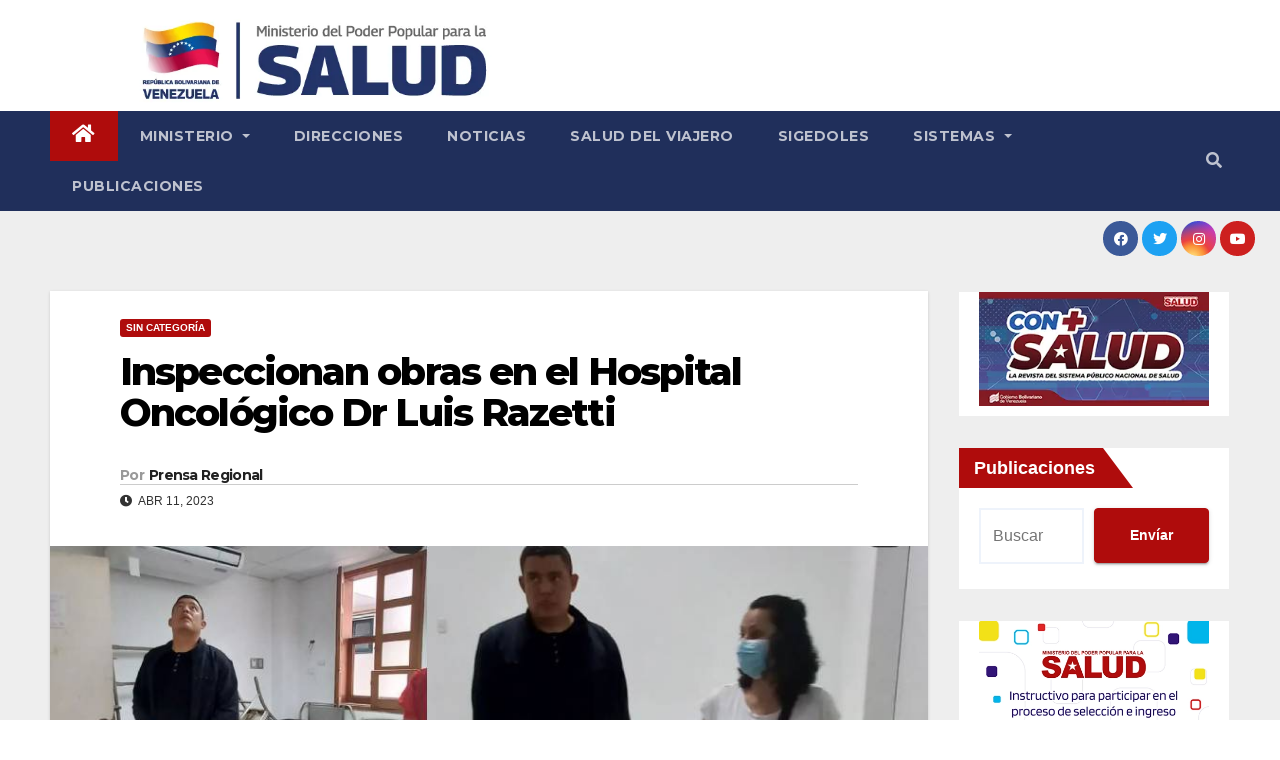

--- FILE ---
content_type: text/html; charset=UTF-8
request_url: https://mpps.gob.ve/inspeccionan-obras-en-el-hospital-oncologico-dr-luis-razetti/
body_size: 17795
content:
<!DOCTYPE html>
<html lang="es">

<head>
    <meta charset="UTF-8">
    <meta name="viewport" content="width=device-width, initial-scale=1">
    <link rel="profile" href="http://gmpg.org/xfn/11">
    <title>Inspeccionan obras en el Hospital Oncológico Dr Luis Razetti &#8211; MPPS</title>
<meta name='robots' content='max-image-preview:large' />
	<style>img:is([sizes="auto" i], [sizes^="auto," i]) { contain-intrinsic-size: 3000px 1500px }</style>
	<link rel='dns-prefetch' href='//fonts.googleapis.com' />
<link rel="alternate" type="application/rss+xml" title="MPPS &raquo; Feed" href="https://mpps.gob.ve/feed/" />
<link rel="alternate" type="application/rss+xml" title="MPPS &raquo; Feed de los comentarios" href="https://mpps.gob.ve/comments/feed/" />
<link rel="alternate" type="application/rss+xml" title="MPPS &raquo; Comentario Inspeccionan obras en el Hospital Oncológico Dr Luis Razetti del feed" href="https://mpps.gob.ve/inspeccionan-obras-en-el-hospital-oncologico-dr-luis-razetti/feed/" />
		<!-- This site uses the Google Analytics by MonsterInsights plugin v9.8.0 - Using Analytics tracking - https://www.monsterinsights.com/ -->
							<script src="//www.googletagmanager.com/gtag/js?id=G-EPPZV6BL4L"  data-cfasync="false" data-wpfc-render="false" type="text/javascript" async></script>
			<script data-cfasync="false" data-wpfc-render="false" type="text/javascript">
				var mi_version = '9.8.0';
				var mi_track_user = true;
				var mi_no_track_reason = '';
								var MonsterInsightsDefaultLocations = {"page_location":"https:\/\/mpps.gob.ve\/inspeccionan-obras-en-el-hospital-oncologico-dr-luis-razetti\/"};
								if ( typeof MonsterInsightsPrivacyGuardFilter === 'function' ) {
					var MonsterInsightsLocations = (typeof MonsterInsightsExcludeQuery === 'object') ? MonsterInsightsPrivacyGuardFilter( MonsterInsightsExcludeQuery ) : MonsterInsightsPrivacyGuardFilter( MonsterInsightsDefaultLocations );
				} else {
					var MonsterInsightsLocations = (typeof MonsterInsightsExcludeQuery === 'object') ? MonsterInsightsExcludeQuery : MonsterInsightsDefaultLocations;
				}

								var disableStrs = [
										'ga-disable-G-EPPZV6BL4L',
									];

				/* Function to detect opted out users */
				function __gtagTrackerIsOptedOut() {
					for (var index = 0; index < disableStrs.length; index++) {
						if (document.cookie.indexOf(disableStrs[index] + '=true') > -1) {
							return true;
						}
					}

					return false;
				}

				/* Disable tracking if the opt-out cookie exists. */
				if (__gtagTrackerIsOptedOut()) {
					for (var index = 0; index < disableStrs.length; index++) {
						window[disableStrs[index]] = true;
					}
				}

				/* Opt-out function */
				function __gtagTrackerOptout() {
					for (var index = 0; index < disableStrs.length; index++) {
						document.cookie = disableStrs[index] + '=true; expires=Thu, 31 Dec 2099 23:59:59 UTC; path=/';
						window[disableStrs[index]] = true;
					}
				}

				if ('undefined' === typeof gaOptout) {
					function gaOptout() {
						__gtagTrackerOptout();
					}
				}
								window.dataLayer = window.dataLayer || [];

				window.MonsterInsightsDualTracker = {
					helpers: {},
					trackers: {},
				};
				if (mi_track_user) {
					function __gtagDataLayer() {
						dataLayer.push(arguments);
					}

					function __gtagTracker(type, name, parameters) {
						if (!parameters) {
							parameters = {};
						}

						if (parameters.send_to) {
							__gtagDataLayer.apply(null, arguments);
							return;
						}

						if (type === 'event') {
														parameters.send_to = monsterinsights_frontend.v4_id;
							var hookName = name;
							if (typeof parameters['event_category'] !== 'undefined') {
								hookName = parameters['event_category'] + ':' + name;
							}

							if (typeof MonsterInsightsDualTracker.trackers[hookName] !== 'undefined') {
								MonsterInsightsDualTracker.trackers[hookName](parameters);
							} else {
								__gtagDataLayer('event', name, parameters);
							}
							
						} else {
							__gtagDataLayer.apply(null, arguments);
						}
					}

					__gtagTracker('js', new Date());
					__gtagTracker('set', {
						'developer_id.dZGIzZG': true,
											});
					if ( MonsterInsightsLocations.page_location ) {
						__gtagTracker('set', MonsterInsightsLocations);
					}
										__gtagTracker('config', 'G-EPPZV6BL4L', {"forceSSL":"true","link_attribution":"true"} );
										window.gtag = __gtagTracker;										(function () {
						/* https://developers.google.com/analytics/devguides/collection/analyticsjs/ */
						/* ga and __gaTracker compatibility shim. */
						var noopfn = function () {
							return null;
						};
						var newtracker = function () {
							return new Tracker();
						};
						var Tracker = function () {
							return null;
						};
						var p = Tracker.prototype;
						p.get = noopfn;
						p.set = noopfn;
						p.send = function () {
							var args = Array.prototype.slice.call(arguments);
							args.unshift('send');
							__gaTracker.apply(null, args);
						};
						var __gaTracker = function () {
							var len = arguments.length;
							if (len === 0) {
								return;
							}
							var f = arguments[len - 1];
							if (typeof f !== 'object' || f === null || typeof f.hitCallback !== 'function') {
								if ('send' === arguments[0]) {
									var hitConverted, hitObject = false, action;
									if ('event' === arguments[1]) {
										if ('undefined' !== typeof arguments[3]) {
											hitObject = {
												'eventAction': arguments[3],
												'eventCategory': arguments[2],
												'eventLabel': arguments[4],
												'value': arguments[5] ? arguments[5] : 1,
											}
										}
									}
									if ('pageview' === arguments[1]) {
										if ('undefined' !== typeof arguments[2]) {
											hitObject = {
												'eventAction': 'page_view',
												'page_path': arguments[2],
											}
										}
									}
									if (typeof arguments[2] === 'object') {
										hitObject = arguments[2];
									}
									if (typeof arguments[5] === 'object') {
										Object.assign(hitObject, arguments[5]);
									}
									if ('undefined' !== typeof arguments[1].hitType) {
										hitObject = arguments[1];
										if ('pageview' === hitObject.hitType) {
											hitObject.eventAction = 'page_view';
										}
									}
									if (hitObject) {
										action = 'timing' === arguments[1].hitType ? 'timing_complete' : hitObject.eventAction;
										hitConverted = mapArgs(hitObject);
										__gtagTracker('event', action, hitConverted);
									}
								}
								return;
							}

							function mapArgs(args) {
								var arg, hit = {};
								var gaMap = {
									'eventCategory': 'event_category',
									'eventAction': 'event_action',
									'eventLabel': 'event_label',
									'eventValue': 'event_value',
									'nonInteraction': 'non_interaction',
									'timingCategory': 'event_category',
									'timingVar': 'name',
									'timingValue': 'value',
									'timingLabel': 'event_label',
									'page': 'page_path',
									'location': 'page_location',
									'title': 'page_title',
									'referrer' : 'page_referrer',
								};
								for (arg in args) {
																		if (!(!args.hasOwnProperty(arg) || !gaMap.hasOwnProperty(arg))) {
										hit[gaMap[arg]] = args[arg];
									} else {
										hit[arg] = args[arg];
									}
								}
								return hit;
							}

							try {
								f.hitCallback();
							} catch (ex) {
							}
						};
						__gaTracker.create = newtracker;
						__gaTracker.getByName = newtracker;
						__gaTracker.getAll = function () {
							return [];
						};
						__gaTracker.remove = noopfn;
						__gaTracker.loaded = true;
						window['__gaTracker'] = __gaTracker;
					})();
									} else {
										console.log("");
					(function () {
						function __gtagTracker() {
							return null;
						}

						window['__gtagTracker'] = __gtagTracker;
						window['gtag'] = __gtagTracker;
					})();
									}
			</script>
			
							<!-- / Google Analytics by MonsterInsights -->
		<script type="text/javascript">
/* <![CDATA[ */
window._wpemojiSettings = {"baseUrl":"https:\/\/s.w.org\/images\/core\/emoji\/16.0.1\/72x72\/","ext":".png","svgUrl":"https:\/\/s.w.org\/images\/core\/emoji\/16.0.1\/svg\/","svgExt":".svg","source":{"concatemoji":"https:\/\/mpps.gob.ve\/wp-includes\/js\/wp-emoji-release.min.js?ver=6.8.3"}};
/*! This file is auto-generated */
!function(s,n){var o,i,e;function c(e){try{var t={supportTests:e,timestamp:(new Date).valueOf()};sessionStorage.setItem(o,JSON.stringify(t))}catch(e){}}function p(e,t,n){e.clearRect(0,0,e.canvas.width,e.canvas.height),e.fillText(t,0,0);var t=new Uint32Array(e.getImageData(0,0,e.canvas.width,e.canvas.height).data),a=(e.clearRect(0,0,e.canvas.width,e.canvas.height),e.fillText(n,0,0),new Uint32Array(e.getImageData(0,0,e.canvas.width,e.canvas.height).data));return t.every(function(e,t){return e===a[t]})}function u(e,t){e.clearRect(0,0,e.canvas.width,e.canvas.height),e.fillText(t,0,0);for(var n=e.getImageData(16,16,1,1),a=0;a<n.data.length;a++)if(0!==n.data[a])return!1;return!0}function f(e,t,n,a){switch(t){case"flag":return n(e,"\ud83c\udff3\ufe0f\u200d\u26a7\ufe0f","\ud83c\udff3\ufe0f\u200b\u26a7\ufe0f")?!1:!n(e,"\ud83c\udde8\ud83c\uddf6","\ud83c\udde8\u200b\ud83c\uddf6")&&!n(e,"\ud83c\udff4\udb40\udc67\udb40\udc62\udb40\udc65\udb40\udc6e\udb40\udc67\udb40\udc7f","\ud83c\udff4\u200b\udb40\udc67\u200b\udb40\udc62\u200b\udb40\udc65\u200b\udb40\udc6e\u200b\udb40\udc67\u200b\udb40\udc7f");case"emoji":return!a(e,"\ud83e\udedf")}return!1}function g(e,t,n,a){var r="undefined"!=typeof WorkerGlobalScope&&self instanceof WorkerGlobalScope?new OffscreenCanvas(300,150):s.createElement("canvas"),o=r.getContext("2d",{willReadFrequently:!0}),i=(o.textBaseline="top",o.font="600 32px Arial",{});return e.forEach(function(e){i[e]=t(o,e,n,a)}),i}function t(e){var t=s.createElement("script");t.src=e,t.defer=!0,s.head.appendChild(t)}"undefined"!=typeof Promise&&(o="wpEmojiSettingsSupports",i=["flag","emoji"],n.supports={everything:!0,everythingExceptFlag:!0},e=new Promise(function(e){s.addEventListener("DOMContentLoaded",e,{once:!0})}),new Promise(function(t){var n=function(){try{var e=JSON.parse(sessionStorage.getItem(o));if("object"==typeof e&&"number"==typeof e.timestamp&&(new Date).valueOf()<e.timestamp+604800&&"object"==typeof e.supportTests)return e.supportTests}catch(e){}return null}();if(!n){if("undefined"!=typeof Worker&&"undefined"!=typeof OffscreenCanvas&&"undefined"!=typeof URL&&URL.createObjectURL&&"undefined"!=typeof Blob)try{var e="postMessage("+g.toString()+"("+[JSON.stringify(i),f.toString(),p.toString(),u.toString()].join(",")+"));",a=new Blob([e],{type:"text/javascript"}),r=new Worker(URL.createObjectURL(a),{name:"wpTestEmojiSupports"});return void(r.onmessage=function(e){c(n=e.data),r.terminate(),t(n)})}catch(e){}c(n=g(i,f,p,u))}t(n)}).then(function(e){for(var t in e)n.supports[t]=e[t],n.supports.everything=n.supports.everything&&n.supports[t],"flag"!==t&&(n.supports.everythingExceptFlag=n.supports.everythingExceptFlag&&n.supports[t]);n.supports.everythingExceptFlag=n.supports.everythingExceptFlag&&!n.supports.flag,n.DOMReady=!1,n.readyCallback=function(){n.DOMReady=!0}}).then(function(){return e}).then(function(){var e;n.supports.everything||(n.readyCallback(),(e=n.source||{}).concatemoji?t(e.concatemoji):e.wpemoji&&e.twemoji&&(t(e.twemoji),t(e.wpemoji)))}))}((window,document),window._wpemojiSettings);
/* ]]> */
</script>
		<style type="text/css">
			.epvc-eye {
				margin-right: 3px;
				width: 13px;
				display: inline-block;
				height: 13px;
				border: solid 1px #000;
				border-radius:  75% 15%;
				position: relative;
				transform: rotate(45deg);
			}
			.epvc-eye:before {
				content: '';
				display: block;
				position: absolute;
				width: 5px;
				height: 5px;
				border: solid 1px #000;
				border-radius: 50%;
				left: 3px;
				top: 3px;
			}
		</style>
	<style id='wp-emoji-styles-inline-css' type='text/css'>

	img.wp-smiley, img.emoji {
		display: inline !important;
		border: none !important;
		box-shadow: none !important;
		height: 1em !important;
		width: 1em !important;
		margin: 0 0.07em !important;
		vertical-align: -0.1em !important;
		background: none !important;
		padding: 0 !important;
	}
</style>
<link rel='stylesheet' id='wp-block-library-css' href='https://mpps.gob.ve/wp-includes/css/dist/block-library/style.min.css?ver=6.8.3' type='text/css' media='all' />
<style id='classic-theme-styles-inline-css' type='text/css'>
/*! This file is auto-generated */
.wp-block-button__link{color:#fff;background-color:#32373c;border-radius:9999px;box-shadow:none;text-decoration:none;padding:calc(.667em + 2px) calc(1.333em + 2px);font-size:1.125em}.wp-block-file__button{background:#32373c;color:#fff;text-decoration:none}
</style>
<style id='global-styles-inline-css' type='text/css'>
:root{--wp--preset--aspect-ratio--square: 1;--wp--preset--aspect-ratio--4-3: 4/3;--wp--preset--aspect-ratio--3-4: 3/4;--wp--preset--aspect-ratio--3-2: 3/2;--wp--preset--aspect-ratio--2-3: 2/3;--wp--preset--aspect-ratio--16-9: 16/9;--wp--preset--aspect-ratio--9-16: 9/16;--wp--preset--color--black: #000000;--wp--preset--color--cyan-bluish-gray: #abb8c3;--wp--preset--color--white: #ffffff;--wp--preset--color--pale-pink: #f78da7;--wp--preset--color--vivid-red: #cf2e2e;--wp--preset--color--luminous-vivid-orange: #ff6900;--wp--preset--color--luminous-vivid-amber: #fcb900;--wp--preset--color--light-green-cyan: #7bdcb5;--wp--preset--color--vivid-green-cyan: #00d084;--wp--preset--color--pale-cyan-blue: #8ed1fc;--wp--preset--color--vivid-cyan-blue: #0693e3;--wp--preset--color--vivid-purple: #9b51e0;--wp--preset--gradient--vivid-cyan-blue-to-vivid-purple: linear-gradient(135deg,rgba(6,147,227,1) 0%,rgb(155,81,224) 100%);--wp--preset--gradient--light-green-cyan-to-vivid-green-cyan: linear-gradient(135deg,rgb(122,220,180) 0%,rgb(0,208,130) 100%);--wp--preset--gradient--luminous-vivid-amber-to-luminous-vivid-orange: linear-gradient(135deg,rgba(252,185,0,1) 0%,rgba(255,105,0,1) 100%);--wp--preset--gradient--luminous-vivid-orange-to-vivid-red: linear-gradient(135deg,rgba(255,105,0,1) 0%,rgb(207,46,46) 100%);--wp--preset--gradient--very-light-gray-to-cyan-bluish-gray: linear-gradient(135deg,rgb(238,238,238) 0%,rgb(169,184,195) 100%);--wp--preset--gradient--cool-to-warm-spectrum: linear-gradient(135deg,rgb(74,234,220) 0%,rgb(151,120,209) 20%,rgb(207,42,186) 40%,rgb(238,44,130) 60%,rgb(251,105,98) 80%,rgb(254,248,76) 100%);--wp--preset--gradient--blush-light-purple: linear-gradient(135deg,rgb(255,206,236) 0%,rgb(152,150,240) 100%);--wp--preset--gradient--blush-bordeaux: linear-gradient(135deg,rgb(254,205,165) 0%,rgb(254,45,45) 50%,rgb(107,0,62) 100%);--wp--preset--gradient--luminous-dusk: linear-gradient(135deg,rgb(255,203,112) 0%,rgb(199,81,192) 50%,rgb(65,88,208) 100%);--wp--preset--gradient--pale-ocean: linear-gradient(135deg,rgb(255,245,203) 0%,rgb(182,227,212) 50%,rgb(51,167,181) 100%);--wp--preset--gradient--electric-grass: linear-gradient(135deg,rgb(202,248,128) 0%,rgb(113,206,126) 100%);--wp--preset--gradient--midnight: linear-gradient(135deg,rgb(2,3,129) 0%,rgb(40,116,252) 100%);--wp--preset--font-size--small: 13px;--wp--preset--font-size--medium: 20px;--wp--preset--font-size--large: 36px;--wp--preset--font-size--x-large: 42px;--wp--preset--spacing--20: 0.44rem;--wp--preset--spacing--30: 0.67rem;--wp--preset--spacing--40: 1rem;--wp--preset--spacing--50: 1.5rem;--wp--preset--spacing--60: 2.25rem;--wp--preset--spacing--70: 3.38rem;--wp--preset--spacing--80: 5.06rem;--wp--preset--shadow--natural: 6px 6px 9px rgba(0, 0, 0, 0.2);--wp--preset--shadow--deep: 12px 12px 50px rgba(0, 0, 0, 0.4);--wp--preset--shadow--sharp: 6px 6px 0px rgba(0, 0, 0, 0.2);--wp--preset--shadow--outlined: 6px 6px 0px -3px rgba(255, 255, 255, 1), 6px 6px rgba(0, 0, 0, 1);--wp--preset--shadow--crisp: 6px 6px 0px rgba(0, 0, 0, 1);}:where(.is-layout-flex){gap: 0.5em;}:where(.is-layout-grid){gap: 0.5em;}body .is-layout-flex{display: flex;}.is-layout-flex{flex-wrap: wrap;align-items: center;}.is-layout-flex > :is(*, div){margin: 0;}body .is-layout-grid{display: grid;}.is-layout-grid > :is(*, div){margin: 0;}:where(.wp-block-columns.is-layout-flex){gap: 2em;}:where(.wp-block-columns.is-layout-grid){gap: 2em;}:where(.wp-block-post-template.is-layout-flex){gap: 1.25em;}:where(.wp-block-post-template.is-layout-grid){gap: 1.25em;}.has-black-color{color: var(--wp--preset--color--black) !important;}.has-cyan-bluish-gray-color{color: var(--wp--preset--color--cyan-bluish-gray) !important;}.has-white-color{color: var(--wp--preset--color--white) !important;}.has-pale-pink-color{color: var(--wp--preset--color--pale-pink) !important;}.has-vivid-red-color{color: var(--wp--preset--color--vivid-red) !important;}.has-luminous-vivid-orange-color{color: var(--wp--preset--color--luminous-vivid-orange) !important;}.has-luminous-vivid-amber-color{color: var(--wp--preset--color--luminous-vivid-amber) !important;}.has-light-green-cyan-color{color: var(--wp--preset--color--light-green-cyan) !important;}.has-vivid-green-cyan-color{color: var(--wp--preset--color--vivid-green-cyan) !important;}.has-pale-cyan-blue-color{color: var(--wp--preset--color--pale-cyan-blue) !important;}.has-vivid-cyan-blue-color{color: var(--wp--preset--color--vivid-cyan-blue) !important;}.has-vivid-purple-color{color: var(--wp--preset--color--vivid-purple) !important;}.has-black-background-color{background-color: var(--wp--preset--color--black) !important;}.has-cyan-bluish-gray-background-color{background-color: var(--wp--preset--color--cyan-bluish-gray) !important;}.has-white-background-color{background-color: var(--wp--preset--color--white) !important;}.has-pale-pink-background-color{background-color: var(--wp--preset--color--pale-pink) !important;}.has-vivid-red-background-color{background-color: var(--wp--preset--color--vivid-red) !important;}.has-luminous-vivid-orange-background-color{background-color: var(--wp--preset--color--luminous-vivid-orange) !important;}.has-luminous-vivid-amber-background-color{background-color: var(--wp--preset--color--luminous-vivid-amber) !important;}.has-light-green-cyan-background-color{background-color: var(--wp--preset--color--light-green-cyan) !important;}.has-vivid-green-cyan-background-color{background-color: var(--wp--preset--color--vivid-green-cyan) !important;}.has-pale-cyan-blue-background-color{background-color: var(--wp--preset--color--pale-cyan-blue) !important;}.has-vivid-cyan-blue-background-color{background-color: var(--wp--preset--color--vivid-cyan-blue) !important;}.has-vivid-purple-background-color{background-color: var(--wp--preset--color--vivid-purple) !important;}.has-black-border-color{border-color: var(--wp--preset--color--black) !important;}.has-cyan-bluish-gray-border-color{border-color: var(--wp--preset--color--cyan-bluish-gray) !important;}.has-white-border-color{border-color: var(--wp--preset--color--white) !important;}.has-pale-pink-border-color{border-color: var(--wp--preset--color--pale-pink) !important;}.has-vivid-red-border-color{border-color: var(--wp--preset--color--vivid-red) !important;}.has-luminous-vivid-orange-border-color{border-color: var(--wp--preset--color--luminous-vivid-orange) !important;}.has-luminous-vivid-amber-border-color{border-color: var(--wp--preset--color--luminous-vivid-amber) !important;}.has-light-green-cyan-border-color{border-color: var(--wp--preset--color--light-green-cyan) !important;}.has-vivid-green-cyan-border-color{border-color: var(--wp--preset--color--vivid-green-cyan) !important;}.has-pale-cyan-blue-border-color{border-color: var(--wp--preset--color--pale-cyan-blue) !important;}.has-vivid-cyan-blue-border-color{border-color: var(--wp--preset--color--vivid-cyan-blue) !important;}.has-vivid-purple-border-color{border-color: var(--wp--preset--color--vivid-purple) !important;}.has-vivid-cyan-blue-to-vivid-purple-gradient-background{background: var(--wp--preset--gradient--vivid-cyan-blue-to-vivid-purple) !important;}.has-light-green-cyan-to-vivid-green-cyan-gradient-background{background: var(--wp--preset--gradient--light-green-cyan-to-vivid-green-cyan) !important;}.has-luminous-vivid-amber-to-luminous-vivid-orange-gradient-background{background: var(--wp--preset--gradient--luminous-vivid-amber-to-luminous-vivid-orange) !important;}.has-luminous-vivid-orange-to-vivid-red-gradient-background{background: var(--wp--preset--gradient--luminous-vivid-orange-to-vivid-red) !important;}.has-very-light-gray-to-cyan-bluish-gray-gradient-background{background: var(--wp--preset--gradient--very-light-gray-to-cyan-bluish-gray) !important;}.has-cool-to-warm-spectrum-gradient-background{background: var(--wp--preset--gradient--cool-to-warm-spectrum) !important;}.has-blush-light-purple-gradient-background{background: var(--wp--preset--gradient--blush-light-purple) !important;}.has-blush-bordeaux-gradient-background{background: var(--wp--preset--gradient--blush-bordeaux) !important;}.has-luminous-dusk-gradient-background{background: var(--wp--preset--gradient--luminous-dusk) !important;}.has-pale-ocean-gradient-background{background: var(--wp--preset--gradient--pale-ocean) !important;}.has-electric-grass-gradient-background{background: var(--wp--preset--gradient--electric-grass) !important;}.has-midnight-gradient-background{background: var(--wp--preset--gradient--midnight) !important;}.has-small-font-size{font-size: var(--wp--preset--font-size--small) !important;}.has-medium-font-size{font-size: var(--wp--preset--font-size--medium) !important;}.has-large-font-size{font-size: var(--wp--preset--font-size--large) !important;}.has-x-large-font-size{font-size: var(--wp--preset--font-size--x-large) !important;}
:where(.wp-block-post-template.is-layout-flex){gap: 1.25em;}:where(.wp-block-post-template.is-layout-grid){gap: 1.25em;}
:where(.wp-block-columns.is-layout-flex){gap: 2em;}:where(.wp-block-columns.is-layout-grid){gap: 2em;}
:root :where(.wp-block-pullquote){font-size: 1.5em;line-height: 1.6;}
</style>
<link rel='stylesheet' id='bootstrap-css' href='https://mpps.gob.ve/wp-content/themes/newsup/css/bootstrap.css?ver=6.8.3' type='text/css' media='all' />
<link rel='stylesheet' id='chld_thm_cfg_parent-css' href='https://mpps.gob.ve/wp-content/themes/newsup/style.css?ver=6.8.3' type='text/css' media='all' />
<link rel='stylesheet' id='newsup-fonts-css' href='//fonts.googleapis.com/css?family=Montserrat%3A400%2C500%2C700%2C800%7CWork%2BSans%3A300%2C400%2C500%2C600%2C700%2C800%2C900%26display%3Dswap&#038;subset=latin%2Clatin-ext' type='text/css' media='all' />
<link rel='stylesheet' id='newsup-style-css' href='https://mpps.gob.ve/wp-content/themes/newsup-child/style.css?ver=6.8.3' type='text/css' media='all' />
<link rel='stylesheet' id='newsup-default-css' href='https://mpps.gob.ve/wp-content/themes/newsup/css/colors/default.css?ver=6.8.3' type='text/css' media='all' />
<link rel='stylesheet' id='font-awesome-5-all-css' href='https://mpps.gob.ve/wp-content/themes/newsup/css/font-awesome/css/all.min.css?ver=6.8.3' type='text/css' media='all' />
<link rel='stylesheet' id='font-awesome-4-shim-css' href='https://mpps.gob.ve/wp-content/themes/newsup/css/font-awesome/css/v4-shims.min.css?ver=6.8.3' type='text/css' media='all' />
<link rel='stylesheet' id='owl-carousel-css' href='https://mpps.gob.ve/wp-content/themes/newsup/css/owl.carousel.css?ver=6.8.3' type='text/css' media='all' />
<link rel='stylesheet' id='smartmenus-css' href='https://mpps.gob.ve/wp-content/themes/newsup/css/jquery.smartmenus.bootstrap.css?ver=6.8.3' type='text/css' media='all' />
<link rel='stylesheet' id='dflip-style-css' href='https://mpps.gob.ve/wp-content/plugins/3d-flipbook-dflip-lite/assets/css/dflip.min.css?ver=2.3.75' type='text/css' media='all' />
<link rel='stylesheet' id='elementor-icons-css' href='https://mpps.gob.ve/wp-content/plugins/elementor/assets/lib/eicons/css/elementor-icons.min.css?ver=5.44.0' type='text/css' media='all' />
<link rel='stylesheet' id='elementor-frontend-css' href='https://mpps.gob.ve/wp-content/plugins/elementor/assets/css/frontend.min.css?ver=3.32.4' type='text/css' media='all' />
<link rel='stylesheet' id='elementor-post-130-css' href='https://mpps.gob.ve/wp-content/uploads/elementor/css/post-130.css?ver=1764871150' type='text/css' media='all' />
<link rel='stylesheet' id='elementor-gf-local-roboto-css' href='https://mpps.gob.ve/wp-content/uploads/elementor/google-fonts/css/roboto.css?ver=1742561878' type='text/css' media='all' />
<link rel='stylesheet' id='elementor-gf-local-robotoslab-css' href='https://mpps.gob.ve/wp-content/uploads/elementor/google-fonts/css/robotoslab.css?ver=1742561838' type='text/css' media='all' />
<script type="text/javascript" src="https://mpps.gob.ve/wp-content/plugins/google-analytics-for-wordpress/assets/js/frontend-gtag.min.js?ver=9.8.0" id="monsterinsights-frontend-script-js" async="async" data-wp-strategy="async"></script>
<script data-cfasync="false" data-wpfc-render="false" type="text/javascript" id='monsterinsights-frontend-script-js-extra'>/* <![CDATA[ */
var monsterinsights_frontend = {"js_events_tracking":"true","download_extensions":"doc,pdf,ppt,zip,xls,docx,pptx,xlsx","inbound_paths":"[{\"path\":\"\\\/go\\\/\",\"label\":\"affiliate\"},{\"path\":\"\\\/recommend\\\/\",\"label\":\"affiliate\"}]","home_url":"https:\/\/mpps.gob.ve","hash_tracking":"false","v4_id":"G-EPPZV6BL4L"};/* ]]> */
</script>
<script type="text/javascript" src="https://mpps.gob.ve/wp-includes/js/jquery/jquery.min.js?ver=3.7.1" id="jquery-core-js"></script>
<script type="text/javascript" src="https://mpps.gob.ve/wp-includes/js/jquery/jquery-migrate.min.js?ver=3.4.1" id="jquery-migrate-js"></script>
<script type="text/javascript" src="https://mpps.gob.ve/wp-content/themes/newsup/js/navigation.js?ver=6.8.3" id="newsup-navigation-js"></script>
<script type="text/javascript" src="https://mpps.gob.ve/wp-content/themes/newsup/js/bootstrap.js?ver=6.8.3" id="bootstrap-js"></script>
<script type="text/javascript" src="https://mpps.gob.ve/wp-content/themes/newsup/js/owl.carousel.min.js?ver=6.8.3" id="owl-carousel-min-js"></script>
<script type="text/javascript" src="https://mpps.gob.ve/wp-content/themes/newsup/js/jquery.smartmenus.js?ver=6.8.3" id="smartmenus-js-js"></script>
<script type="text/javascript" src="https://mpps.gob.ve/wp-content/themes/newsup/js/jquery.smartmenus.bootstrap.js?ver=6.8.3" id="bootstrap-smartmenus-js-js"></script>
<script type="text/javascript" src="https://mpps.gob.ve/wp-content/themes/newsup/js/jquery.marquee.js?ver=6.8.3" id="newsup-marquee-js-js"></script>
<script type="text/javascript" src="https://mpps.gob.ve/wp-content/themes/newsup/js/main.js?ver=6.8.3" id="newsup-main-js-js"></script>
<link rel="https://api.w.org/" href="https://mpps.gob.ve/wp-json/" /><link rel="alternate" title="JSON" type="application/json" href="https://mpps.gob.ve/wp-json/wp/v2/posts/12274" /><link rel="EditURI" type="application/rsd+xml" title="RSD" href="https://mpps.gob.ve/xmlrpc.php?rsd" />
<meta name="generator" content="WordPress 6.8.3" />
<link rel="canonical" href="https://mpps.gob.ve/inspeccionan-obras-en-el-hospital-oncologico-dr-luis-razetti/" />
<link rel='shortlink' href='https://mpps.gob.ve/?p=12274' />
<link rel="alternate" title="oEmbed (JSON)" type="application/json+oembed" href="https://mpps.gob.ve/wp-json/oembed/1.0/embed?url=https%3A%2F%2Fmpps.gob.ve%2Finspeccionan-obras-en-el-hospital-oncologico-dr-luis-razetti%2F" />
<link rel="alternate" title="oEmbed (XML)" type="text/xml+oembed" href="https://mpps.gob.ve/wp-json/oembed/1.0/embed?url=https%3A%2F%2Fmpps.gob.ve%2Finspeccionan-obras-en-el-hospital-oncologico-dr-luis-razetti%2F&#038;format=xml" />
<link rel="pingback" href="https://mpps.gob.ve/xmlrpc.php"><style type="text/css" id="custom-background-css">
    .wrapper { background-color: #eee; }
</style>
<meta name="generator" content="Elementor 3.32.4; features: additional_custom_breakpoints; settings: css_print_method-external, google_font-enabled, font_display-auto">
<!-- Google Tag Manager -->
<script>(function(w,d,s,l,i){w[l]=w[l]||[];w[l].push({'gtm.start':
new Date().getTime(),event:'gtm.js'});var f=d.getElementsByTagName(s)[0],
j=d.createElement(s),dl=l!='dataLayer'?'&l='+l:'';j.async=true;j.src=
'https://www.googletagmanager.com/gtm.js?id='+i+dl;f.parentNode.insertBefore(j,f);
})(window,document,'script','dataLayer','GTM-P55VT68S');</script>
<!-- End Google Tag Manager -->
			<style>
				.e-con.e-parent:nth-of-type(n+4):not(.e-lazyloaded):not(.e-no-lazyload),
				.e-con.e-parent:nth-of-type(n+4):not(.e-lazyloaded):not(.e-no-lazyload) * {
					background-image: none !important;
				}
				@media screen and (max-height: 1024px) {
					.e-con.e-parent:nth-of-type(n+3):not(.e-lazyloaded):not(.e-no-lazyload),
					.e-con.e-parent:nth-of-type(n+3):not(.e-lazyloaded):not(.e-no-lazyload) * {
						background-image: none !important;
					}
				}
				@media screen and (max-height: 640px) {
					.e-con.e-parent:nth-of-type(n+2):not(.e-lazyloaded):not(.e-no-lazyload),
					.e-con.e-parent:nth-of-type(n+2):not(.e-lazyloaded):not(.e-no-lazyload) * {
						background-image: none !important;
					}
				}
			</style>
			    <style type="text/css">
            body .site-title a,
        body .site-description {
            color: #fff;
        }

        .site-branding-text .site-title a {
                font-size: px;
            }

            @media only screen and (max-width: 640px) {
                .site-branding-text .site-title a {
                    font-size: 40px;

                }
            }

            @media only screen and (max-width: 375px) {
                .site-branding-text .site-title a {
                    font-size: 32px;

                }
            }

        </style>
    <link rel="icon" href="https://mpps.gob.ve/wp-content/uploads/2025/07/cropped-favicon-32x32.jpg" sizes="32x32" />
<link rel="icon" href="https://mpps.gob.ve/wp-content/uploads/2025/07/cropped-favicon-192x192.jpg" sizes="192x192" />
<link rel="apple-touch-icon" href="https://mpps.gob.ve/wp-content/uploads/2025/07/cropped-favicon-180x180.jpg" />
<meta name="msapplication-TileImage" content="https://mpps.gob.ve/wp-content/uploads/2025/07/cropped-favicon-270x270.jpg" />
    
<!-- Google tag (gtag.js) -->
<script async src="https://www.googletagmanager.com/gtag/js?id=G-EPPZV6BL4L"></script>
<script>
  window.dataLayer = window.dataLayer || [];
  function gtag(){dataLayer.push(arguments);}
  gtag('js', new Date());

  gtag('config', 'G-EPPZV6BL4L');
</script>


</head>

<body class="wp-singular post-template-default single single-post postid-12274 single-format-standard wp-custom-logo wp-embed-responsive wp-theme-newsup wp-child-theme-newsup-child eio-default  ta-hide-date-author-in-list elementor-default elementor-kit-130">
    <!-- Google Tag Manager (noscript) -->
<noscript><iframe src="https://www.googletagmanager.com/ns.html?id=GTM-P55VT68S"
height="0" width="0" style="display:none;visibility:hidden"></iframe></noscript>
<!-- End Google Tag Manager (noscript) -->
    <div id="page" class="site">
        <a class="skip-link screen-reader-text" href="#content">
            Saltar al contenido</a>
        <div class="wrapper" id="custom-background-css">
            <header class="mg-headwidget">
                <!--==================== TOP BAR ====================-->
                <div class="mg-head-detail hidden-xs">
                    <div class="container-fluid">
                        <div>
                            <div col-md-12 col-xs-12>
                                <div class="container-fluid" id="cinti">
                                    <img src="https://mpps.gob.ve/wp-content/uploads/2025/07/cintillompps2025-1.webp"
                                        alt="cintillo">
                                </div>
                            </div>

                        </div>
                    </div>
                </div>

                <div class="clearfix"></div>
                
                <!--==================== mg-nav-widget-area-back ====================-->

                
                <div class="mg-menu-full">
                    <nav class="navbar navbar-expand-lg navbar-wp">
                        <div class="container-fluid flex-row-reverse">
                            <!-- Right nav -->
                            <div class="m-header d-flex pl-3 ml-auto my-2 my-lg-0 position-relative align-items-center">
                                                                <a class="mobilehomebtn" href="https://mpps.gob.ve"><span
                                        class="fas fa-home"></span></a>
                                <!-- navbar-toggle -->
                                <button class="navbar-toggler mx-auto" type="button" data-toggle="collapse"
                                    data-target="#navbar-wp" aria-controls="navbarSupportedContent"
                                    aria-expanded="false" aria-label="Toggle navigation">
                                    <i class="fas fa-bars"></i>
                                </button>
                                <!-- /navbar-toggle -->
                                                                <div class="dropdown show mg-search-box pr-2">
                                    <a class="dropdown-toggle msearch ml-auto" href="#" role="button"
                                        id="dropdownMenuLink" data-toggle="dropdown" aria-haspopup="true"
                                        aria-expanded="false">
                                        <i class="fas fa-search"></i>
                                    </a>

                                    <div class="dropdown-menu searchinner" aria-labelledby="dropdownMenuLink">
                                        <form role="search" method="get" id="searchform" action="https://mpps.gob.ve/">
  <div class="input-group">
    <input type="search" class="form-control" placeholder="Buscar" value="" name="s" />
    <span class="input-group-btn btn-default">
    <button type="submit" class="btn"> <i class="fas fa-search"></i> </button>
    </span> </div>
</form>                                    </div>
                                </div>
                                
                            </div>
                            <!-- /Right nav -->


                            <div class="collapse navbar-collapse" id="navbar-wp">
                                <div class="d-md-block">
                                    <ul id="menu-mppal" class="nav navbar-nav mr-auto"><li class="active home"><a class="homebtn" href="https://mpps.gob.ve"><span class='fas fa-home'></span></a></li><li id="menu-item-85" class="menu-item menu-item-type-post_type menu-item-object-page menu-item-has-children menu-item-85 dropdown"><a class="nav-link" title="Ministerio" href="https://mpps.gob.ve/ministerio/" data-toggle="dropdown" class="dropdown-toggle">Ministerio </a>
<ul role="menu" class=" dropdown-menu">
	<li id="menu-item-247" class="menu-item menu-item-type-post_type menu-item-object-page menu-item-247"><a class="dropdown-item" title="Organigrama" href="https://mpps.gob.ve/organigrama/">Organigrama</a></li>
	<li id="menu-item-150" class="menu-item menu-item-type-post_type menu-item-object-page menu-item-150"><a class="dropdown-item" title="Misión y Visión" href="https://mpps.gob.ve/mision-y-vision/">Misión y Visión</a></li>
	<li id="menu-item-142" class="menu-item menu-item-type-post_type menu-item-object-page menu-item-142"><a class="dropdown-item" title="Viceministerio de Salud Integral" href="https://mpps.gob.ve/viceministerio-de-salud-integral/">Viceministerio de Salud Integral</a></li>
	<li id="menu-item-145" class="menu-item menu-item-type-post_type menu-item-object-page menu-item-145"><a class="dropdown-item" title="Viceministerio de Hospitales" href="https://mpps.gob.ve/viceministerio-de-hospitales/">Viceministerio de Hospitales</a></li>
	<li id="menu-item-155" class="menu-item menu-item-type-post_type menu-item-object-page menu-item-155"><a class="dropdown-item" title="Viceministerio de Redes de Atención Ambulatoria de Salud" href="https://mpps.gob.ve/viceministerio-de-redes-de-atencion-ambulatoria-de-salud/">Viceministerio de Redes de Atención Ambulatoria de Salud</a></li>
	<li id="menu-item-156" class="menu-item menu-item-type-post_type menu-item-object-page menu-item-156"><a class="dropdown-item" title="Viceministerio de Salud Colectiva" href="https://mpps.gob.ve/viceministerio-de-salud-colectiva/">Viceministerio de Salud Colectiva</a></li>
	<li id="menu-item-159" class="menu-item menu-item-type-post_type menu-item-object-page menu-item-159"><a class="dropdown-item" title="Viceministerio de Recursos Tecnología y Regulación" href="https://mpps.gob.ve/viceministerio-de-recursos-tecnologia-y-regulacion/">Viceministerio de Recursos Tecnología y Regulación</a></li>
</ul>
</li>
<li id="menu-item-83" class="menu-item menu-item-type-post_type menu-item-object-page menu-item-83"><a class="nav-link" title="Direcciones" href="https://mpps.gob.ve/direcciones/">Direcciones</a></li>
<li id="menu-item-623" class="menu-item menu-item-type-post_type menu-item-object-page menu-item-623"><a class="nav-link" title="Noticias" href="https://mpps.gob.ve/noticias/">Noticias</a></li>
<li id="menu-item-89" class="menu-item menu-item-type-post_type menu-item-object-page menu-item-89"><a class="nav-link" title="Salud del Viajero" href="https://mpps.gob.ve/salud-del-viajero/">Salud del Viajero</a></li>
<li id="menu-item-90" class="menu-item menu-item-type-post_type menu-item-object-page menu-item-90"><a class="nav-link" title="Sigedoles" href="https://mpps.gob.ve/sigedoles/">Sigedoles</a></li>
<li id="menu-item-91" class="menu-item menu-item-type-post_type menu-item-object-page menu-item-has-children menu-item-91 dropdown"><a class="nav-link" title="Sistemas" href="https://mpps.gob.ve/sistemas/" data-toggle="dropdown" class="dropdown-toggle">Sistemas </a>
<ul role="menu" class=" dropdown-menu">
	<li id="menu-item-213" class="menu-item menu-item-type-post_type menu-item-object-page menu-item-213"><a class="dropdown-item" title="Alerta medicamentos" href="https://mpps.gob.ve/alerta-medicamentos/">Alerta medicamentos</a></li>
	<li id="menu-item-82" class="menu-item menu-item-type-post_type menu-item-object-page menu-item-82"><a class="dropdown-item" title="Biblioteca" href="https://mpps.gob.ve/biblioteca/">Biblioteca</a></li>
	<li id="menu-item-214" class="menu-item menu-item-type-post_type menu-item-object-page menu-item-214"><a class="dropdown-item" title="Centro Nacional enlace-RSI" href="https://mpps.gob.ve/centro-nacional-enlace-rsi/">Centro Nacional enlace-RSI</a></li>
	<li id="menu-item-179" class="menu-item menu-item-type-post_type menu-item-object-page menu-item-179"><a class="dropdown-item" title="DOCUMENTOS / NORMATIVAS" href="https://mpps.gob.ve/documentos-normativas/">DOCUMENTOS / NORMATIVAS</a></li>
	<li id="menu-item-182" class="menu-item menu-item-type-post_type menu-item-object-page menu-item-182"><a class="dropdown-item" title="JUNTA REVISORA DE PRODUCTOS FARMACÉUTICOS" href="https://mpps.gob.ve/junta-revisora-de-productos-farmaceuticos/">JUNTA REVISORA DE PRODUCTOS FARMACÉUTICOS</a></li>
	<li id="menu-item-203" class="menu-item menu-item-type-post_type menu-item-object-page menu-item-203"><a class="dropdown-item" title="Correo Institucional" href="https://mpps.gob.ve/correo-institucional/">Correo Institucional</a></li>
	<li id="menu-item-185" class="menu-item menu-item-type-post_type menu-item-object-page menu-item-185"><a class="dropdown-item" title="CONSULTA PÚBLICA" href="https://mpps.gob.ve/consulta-publica/">CONSULTA PÚBLICA</a></li>
	<li id="menu-item-188" class="menu-item menu-item-type-post_type menu-item-object-page menu-item-188"><a class="dropdown-item" title="DESCARGAS" href="https://mpps.gob.ve/descargas/">DESCARGAS</a></li>
	<li id="menu-item-200" class="menu-item menu-item-type-post_type menu-item-object-page menu-item-200"><a class="dropdown-item" title="OBRAS Y CONVENIOS" href="https://mpps.gob.ve/obras-y-convenios/">OBRAS Y CONVENIOS</a></li>
	<li id="menu-item-306" class="menu-item menu-item-type-post_type menu-item-object-page menu-item-306"><a class="dropdown-item" title="Registros Aspirantes Postgrados Residencias" href="https://mpps.gob.ve/registros-aspirantes-postgrados-residencias/">Registros Aspirantes Postgrados Residencias</a></li>
	<li id="menu-item-309" class="menu-item menu-item-type-post_type menu-item-object-page menu-item-309"><a class="dropdown-item" title="Plan Quirúrgico Nacional" href="https://mpps.gob.ve/plan-quirurgico-nacional/">Plan Quirúrgico Nacional</a></li>
</ul>
</li>
<li id="menu-item-20698" class="menu-item menu-item-type-post_type menu-item-object-page menu-item-20698"><a class="nav-link" title="Publicaciones" href="https://mpps.gob.ve/publicaciones/">Publicaciones</a></li>
</ul>                                </div>
                            </div>
                        </div>
                    </nav> <!-- /Navigation -->
                </div>
            </header>
            <div class="clearfix">
                                    <!--==================== redes sociales ====================-->


                        <div class="col-md-12 text-right text-xs">

                            <ul class="mg-social">
                                                                <li> <a href="https://www.facebook.com/MPPSalud"
                                         target="_blank" ><span
                                            class="icon-soci facebook"><i class="fab fa-facebook"></i></span>
                                    </a></li>
                                
                                                                <li><a target="_blank"
                                        href="https://twitter.com/minsaludve">
                                        <span class="icon-soci twitter"><i class="fab fa-twitter"></i></span></a></li>
                                                                                                                                <li><a target="_blank"                                         href="https://www.instagram.com/mppsalud_vzla/"><span
                                            class="icon-soci instagram"><i class="fab fa-instagram"></i></span>
                                    </a></li>
                                                                                                <li><a target="_blank"                                         href="https://www.youtube.com/@notisaludmpps7955">
                                        <span class="icon-soci youtube"><i class="fab fa-youtube"></i></span></a></li>
                                
                                                            </ul>


                        </div>
                        <!--/col-md-4-->
                        <!--==================== fin redes sociales ====================-->
                                    </div>
                            
            <!-- =========================
     Page Content Section      
============================== -->
<main id="content">
    <!--container-->
    <div class="container-fluid">
      <!--row-->
      <div class="row">
        <!--col-md-->
                                                <div class="col-md-9">
                    		                  <div class="mg-blog-post-box"> 
              <div class="mg-header">
                                <div class="mg-blog-category"> 
                      <a class="newsup-categories category-color-1" href="https://mpps.gob.ve/category/sin-categoria/" alt="Ver todas las entradas en Sin categoría"> 
                                 Sin categoría
                             </a>                </div>
                                <h1 class="title single"> <a title="Enlace permanente a:Inspeccionan obras en el Hospital Oncológico Dr Luis Razetti">
                  Inspeccionan obras en el Hospital Oncológico Dr Luis Razetti</a>
                </h1>

                <div class="media mg-info-author-block"> 
                                    <a class="mg-author-pic" href="https://mpps.gob.ve/author/prensaregional/">  </a>
                                  <div class="media-body">
                                        <h4 class="media-heading"><span>Por</span><a href="https://mpps.gob.ve/author/prensaregional/">Prensa Regional</a></h4>
                                                            <span class="mg-blog-date"><i class="fas fa-clock"></i> 
                      Abr 11, 2023</span>
                                      </div>
                </div>
              </div>
              <img fetchpriority="high" width="927" height="371" src="https://mpps.gob.ve/wp-content/uploads/2023/04/Proyecto-nuevo-8.jpg" class="img-fluid wp-post-image" alt="" decoding="async" srcset="https://mpps.gob.ve/wp-content/uploads/2023/04/Proyecto-nuevo-8.jpg 927w, https://mpps.gob.ve/wp-content/uploads/2023/04/Proyecto-nuevo-8-300x120.jpg 300w, https://mpps.gob.ve/wp-content/uploads/2023/04/Proyecto-nuevo-8-768x307.jpg 768w" sizes="(max-width: 927px) 100vw, 927px" />              <article class="small single">
                <p><strong>Prensa MPPS-. </strong>En aras de continuar con el fortalecimiento del Sistema Público Nacional de Salud (SPNS), se llevó a cabo la inspección y seguimiento de las obras de rehabilitación del Hospital Oncológico Dr. Luis Razetti del Distrito Capital.</p>
<p><span id="more-12274"></span></p>
<p>Así lo informó, la autoridad única de Salud de Caracas, Gilberto Mendoza “se verifica las obras de este centro sanitario a fin de continuar brindando la atención a la población en los diferentes servicios que se prestan en el recinto”.</p>
<p>Asimismo, precisó “durante el recorrido se inspecciona las áreas de pediatría, radioterapia, quimioterapia, medicina nuclear, quirófanos laboratorio entre   otros, este centro de salud cuenta con un extraordinario equipo de trabajo, que, con mística y vocación de servicio, realiza su labor atendiendo a las pacientes y a su grupo familiar”</p>
<p>Una vez más el presidente de la República Bolivariana de Venezuela, Nicolás Maduro y la ministra del Poder Popular para la Salud (MPPS), Magaly Gutiérrez, garantizan estas inspecciones a fin de proveer atención medica con una visión humana a los ciudadanos.</p>
<p style="text-align: right;"><strong>Gestión Comunicacional MPPS</strong></p>
<p><strong> </strong></p>
<p><strong> </strong></p>
                                                     <script>
    function pinIt()
    {
      var e = document.createElement('script');
      e.setAttribute('type','text/javascript');
      e.setAttribute('charset','UTF-8');
      e.setAttribute('src','https://assets.pinterest.com/js/pinmarklet.js?r='+Math.random()*99999999);
      document.body.appendChild(e);
    }
    </script>
                     <div class="post-share">
                          <div class="post-share-icons cf">
                           
                              <a href="https://www.facebook.com/sharer.php?u=https://mpps.gob.ve/inspeccionan-obras-en-el-hospital-oncologico-dr-luis-razetti/" class="link facebook" target="_blank" >
                                <i class="fab fa-facebook"></i></a>
                            
            
                              <a href="http://twitter.com/share?url=https://mpps.gob.ve/inspeccionan-obras-en-el-hospital-oncologico-dr-luis-razetti/&#038;text=Inspeccionan%20obras%20en%20el%20Hospital%20Oncol%C3%B3gico%20Dr%20Luis%20Razetti" class="link twitter" target="_blank">
                                <i class="fab fa-twitter"></i></a>
            
                              <a href="mailto:?subject=Inspeccionan%20obras%20en%20el%20Hospital%20Oncológico%20Dr%20Luis%20Razetti&#038;body=https://mpps.gob.ve/inspeccionan-obras-en-el-hospital-oncologico-dr-luis-razetti/" class="link email" target="_blank" >
                                <i class="fas fa-envelope"></i></a>


                              <a href="https://www.linkedin.com/sharing/share-offsite/?url=https://mpps.gob.ve/inspeccionan-obras-en-el-hospital-oncologico-dr-luis-razetti/&#038;title=Inspeccionan%20obras%20en%20el%20Hospital%20Oncol%C3%B3gico%20Dr%20Luis%20Razetti" class="link linkedin" target="_blank" >
                                <i class="fab fa-linkedin"></i></a>

                             <a href="https://telegram.me/share/url?url=https://mpps.gob.ve/inspeccionan-obras-en-el-hospital-oncologico-dr-luis-razetti/&#038;text&#038;title=Inspeccionan%20obras%20en%20el%20Hospital%20Oncol%C3%B3gico%20Dr%20Luis%20Razetti" class="link telegram" target="_blank" >
                                <i class="fab fa-telegram"></i></a>

                              <a href="javascript:pinIt();" class="link pinterest"><i class="fab fa-pinterest"></i></a>    
                          </div>
                    </div>

                <div class="clearfix mb-3"></div>
                
	<nav class="navigation post-navigation" aria-label="Entradas">
		<h2 class="screen-reader-text">Navegación de entradas</h2>
		<div class="nav-links"><div class="nav-previous"><a href="https://mpps.gob.ve/avanza-operativo-semana-santa-segura-2023-en-el-zulia/" rel="prev">Avanza operativo Semana Santa Segura 2023 en el Zulia <div class="fas fa-angle-double-right"></div><span></span></a></div><div class="nav-next"><a href="https://mpps.gob.ve/trabajadores-de-salud-celebran-aniversario-de-la-mision-barrio-adentro/" rel="next"><div class="fas fa-angle-double-left"></div><span></span> Trabajadores de salud celebran Aniversario de la Misión Barrio Adentro</a></div></div>
	</nav>                          </article>
            </div>
		                 <div class="media mg-info-author-block">
            <a class="mg-author-pic" href="https://mpps.gob.ve/author/prensaregional/"></a>
                <div class="media-body">
                  <h4 class="media-heading">Por <a href ="https://mpps.gob.ve/author/prensaregional/">Prensa Regional</a></h4>
                  <p></p>
                </div>
            </div>
                          <div class="mg-featured-slider p-3 mb-4">
                        <!--Start mg-realated-slider -->
                        <div class="mg-sec-title">
                            <!-- mg-sec-title -->
                                                        <h4>Entrada relacionada</h4>
                        </div>
                        <!-- // mg-sec-title -->
                           <div class="row">
                                <!-- featured_post -->
                                                                      <!-- blog -->
                                  <div class="col-md-4">
                                    <div class="mg-blog-post-3 minh back-img" 
                                                                        style="background-image: url('https://mpps.gob.ve/wp-content/uploads/2026/01/ABUELOS-1-e1768930989396.webp');" >
                                      <div class="mg-blog-inner">
                                                                                      <div class="mg-blog-category"> <a class="newsup-categories category-color-1" href="https://mpps.gob.ve/category/sin-categoria/" alt="Ver todas las entradas en Sin categoría"> 
                                 Sin categoría
                             </a>                                          </div>                                             <h4 class="title"> <a href="https://mpps.gob.ve/atendidos-538-adultos-mayores-por-la-gran-mision-abuelos-y-abuelas-en-guarico/" title="Permalink to: Más de 530 adultos mayores fueron atendidos por la Gran Misión Abuelos y Abuelas en Guárico">
                                              Más de 530 adultos mayores fueron atendidos por la Gran Misión Abuelos y Abuelas en Guárico</a>
                                             </h4>
                                            <div class="mg-blog-meta"> 
                                                                                          <span class="mg-blog-date"><i class="fas fa-clock"></i> 
                                              Ene 20, 2026</span>
                                                                                        <a href="https://mpps.gob.ve/author/ochoayeni/"> <i class="fas fa-user-circle"></i> Yentza Josefina Ochoa Rodríguez</a>
                                              </div>   
                                        </div>
                                    </div>
                                  </div>
                                    <!-- blog -->
                                                                        <!-- blog -->
                                  <div class="col-md-4">
                                    <div class="mg-blog-post-3 minh back-img" 
                                                                        style="background-image: url('https://mpps.gob.ve/wp-content/uploads/2026/01/INTEGARL-11.webp');" >
                                      <div class="mg-blog-inner">
                                                                                      <div class="mg-blog-category"> <a class="newsup-categories category-color-1" href="https://mpps.gob.ve/category/sin-categoria/" alt="Ver todas las entradas en Sin categoría"> 
                                 Sin categoría
                             </a>                                          </div>                                             <h4 class="title"> <a href="https://mpps.gob.ve/mas-de-280-familias-del-sector-corocito-fueron-atendidas-en-jornada-integral-en-barinas/" title="Permalink to: Más de 280 familias del sector Corocito fueron atendidas en jornada integral en Barinas">
                                              Más de 280 familias del sector Corocito fueron atendidas en jornada integral en Barinas</a>
                                             </h4>
                                            <div class="mg-blog-meta"> 
                                                                                          <span class="mg-blog-date"><i class="fas fa-clock"></i> 
                                              Ene 19, 2026</span>
                                                                                        <a href="https://mpps.gob.ve/author/ochoayeni/"> <i class="fas fa-user-circle"></i> Yentza Josefina Ochoa Rodríguez</a>
                                              </div>   
                                        </div>
                                    </div>
                                  </div>
                                    <!-- blog -->
                                                                        <!-- blog -->
                                  <div class="col-md-4">
                                    <div class="mg-blog-post-3 minh back-img" 
                                    >
                                      <div class="mg-blog-inner">
                                                                                      <div class="mg-blog-category"> <a class="newsup-categories category-color-1" href="https://mpps.gob.ve/category/sin-categoria/" alt="Ver todas las entradas en Sin categoría"> 
                                 Sin categoría
                             </a>                                          </div>                                             <h4 class="title"> <a href="https://mpps.gob.ve/mastering-competitive-climbing-strategic-advances-and-in-game-techniques/" title="Permalink to: Mastering Competitive Climbing: Strategic Advances and In-Game Techniques">
                                              Mastering Competitive Climbing: Strategic Advances and In-Game Techniques</a>
                                             </h4>
                                            <div class="mg-blog-meta"> 
                                                                                          <span class="mg-blog-date"><i class="fas fa-clock"></i> 
                                              Ene 14, 2026</span>
                                                                                        <a href="https://mpps.gob.ve/author/yohamore/"> <i class="fas fa-user-circle"></i> Zuleidi Yohana</a>
                                              </div>   
                                        </div>
                                    </div>
                                  </div>
                                    <!-- blog -->
                                                                </div>
                            
                    </div>
                    <!--End mg-realated-slider -->
                  <div id="comments" class="comments-area mg-card-box padding-20">

		<div id="respond" class="comment-respond">
		<h3 id="reply-title" class="comment-reply-title">Deja una respuesta <small><a rel="nofollow" id="cancel-comment-reply-link" href="/inspeccionan-obras-en-el-hospital-oncologico-dr-luis-razetti/#respond" style="display:none;">Cancelar la respuesta</a></small></h3><p class="must-log-in">Lo siento, debes estar <a href="https://mpps.gob.ve/wp-login.php?redirect_to=https%3A%2F%2Fmpps.gob.ve%2Finspeccionan-obras-en-el-hospital-oncologico-dr-luis-razetti%2F">conectado</a> para publicar un comentario.</p>	</div><!-- #respond -->
	</div><!-- #comments -->      </div>
             <!--sidebar-->
          <!--col-md-3-->
            <aside class="col-md-3">
                  
<aside id="secondary" class="widget-area" role="complementary">
	<div id="sidebar-right" class="mg-sidebar">
		<div id="block-239" class="mg-widget widget_block widget_media_gallery">
<figure class="wp-block-gallery has-nested-images columns-default is-cropped wp-block-gallery-1 is-layout-flex wp-block-gallery-is-layout-flex">
<figure class="wp-block-image size-full"><a href="https://mpps.gob.ve/publicaciones/"><img decoding="async" width="300" height="148" data-id="20441" src="https://mpps.gob.ve/wp-content/uploads/2023/08/bannersaludagostw.webp" alt="" class="wp-image-20441"/></a></figure>
</figure>
</div><div id="block-2" class="mg-widget widget_block widget_search"><form role="search" method="get" action="https://mpps.gob.ve/" class="wp-block-search__button-outside wp-block-search__text-button wp-block-search"    ><label class="wp-block-search__label" for="wp-block-search__input-2" >Publicaciones<a href="https://www.tiktok.com/tag/juntosporcadalatido%E2%9D%A4%EF%B8%8F"></a></label><div class="wp-block-search__inside-wrapper " ><input class="wp-block-search__input" id="wp-block-search__input-2" placeholder="Buscar" value="" type="search" name="s" required /><button aria-label="Envíar" class="wp-block-search__button wp-element-button" type="submit" >Envíar</button></div></form></div><div id="block-257" class="mg-widget widget_block widget_media_image">
<figure class="wp-block-image size-full"><a href="https://mpps.gob.ve/wp-content/uploads/2025/09/convoca.pdf" target="_blank" rel=" noreferrer noopener"><img decoding="async" width="450" height="450" src="https://mpps.gob.ve/wp-content/uploads/2025/09/botonwebrapcce.webp" alt="" class="wp-image-78846" srcset="https://mpps.gob.ve/wp-content/uploads/2025/09/botonwebrapcce.webp 450w, https://mpps.gob.ve/wp-content/uploads/2025/09/botonwebrapcce-300x300.webp 300w, https://mpps.gob.ve/wp-content/uploads/2025/09/botonwebrapcce-150x150.webp 150w" sizes="(max-width: 450px) 100vw, 450px" /></a></figure>
</div><div id="block-241" class="mg-widget widget_block widget_media_gallery">
<figure class="wp-block-gallery has-nested-images columns-default is-cropped wp-block-gallery-3 is-layout-flex wp-block-gallery-is-layout-flex">
<figure class="wp-block-image size-full"><a href="https://mpps.gob.ve/wp-content/uploads/2025/01/Impacto-de-las-Redes-Sociales-en-los-seres-humanos.pdf" target="_blank" rel=" noreferrer noopener"><img loading="lazy" decoding="async" width="700" height="700" data-id="61703" src="https://mpps.gob.ve/wp-content/uploads/2025/01/RRSS-BOTON-WEB.webp" alt="" class="wp-image-61703" srcset="https://mpps.gob.ve/wp-content/uploads/2025/01/RRSS-BOTON-WEB.webp 700w, https://mpps.gob.ve/wp-content/uploads/2025/01/RRSS-BOTON-WEB-300x300.webp 300w, https://mpps.gob.ve/wp-content/uploads/2025/01/RRSS-BOTON-WEB-150x150.webp 150w" sizes="(max-width: 700px) 100vw, 700px" /></a></figure>
</figure>
</div><div id="block-244" class="mg-widget widget_block widget_media_gallery">
<figure class="wp-block-gallery has-nested-images columns-default is-cropped wp-block-gallery-4 is-layout-flex wp-block-gallery-is-layout-flex">
<figure class="wp-block-image size-full"><a href="https://mpps.gob.ve/trasplante/index2.html" target="_blank" rel=" noreferrer noopener"><img loading="lazy" decoding="async" width="700" height="700" data-id="43890" src="https://mpps.gob.ve/wp-content/uploads/2024/06/WEB-001-TRASPLANTE.webp" alt="" class="wp-image-43890" srcset="https://mpps.gob.ve/wp-content/uploads/2024/06/WEB-001-TRASPLANTE.webp 700w, https://mpps.gob.ve/wp-content/uploads/2024/06/WEB-001-TRASPLANTE-300x300.webp 300w, https://mpps.gob.ve/wp-content/uploads/2024/06/WEB-001-TRASPLANTE-150x150.webp 150w" sizes="(max-width: 700px) 100vw, 700px" /></a></figure>
</figure>
</div><div id="block-247" class="mg-widget widget_block widget_media_gallery">
<figure class="wp-block-gallery has-nested-images columns-default is-cropped wp-block-gallery-5 is-layout-flex wp-block-gallery-is-layout-flex">
<figure class="wp-block-image size-full"><a href="https://mpps.gob.ve/disenos-imprimibles/"><img loading="lazy" decoding="async" width="700" height="700" data-id="43352" src="https://mpps.gob.ve/wp-content/uploads/2024/05/WEB-001-DENGUE.webp" alt="Dengue" class="wp-image-43352" srcset="https://mpps.gob.ve/wp-content/uploads/2024/05/WEB-001-DENGUE.webp 700w, https://mpps.gob.ve/wp-content/uploads/2024/05/WEB-001-DENGUE-300x300.webp 300w, https://mpps.gob.ve/wp-content/uploads/2024/05/WEB-001-DENGUE-150x150.webp 150w" sizes="(max-width: 700px) 100vw, 700px" /></a></figure>
</figure>
</div><div id="block-250" class="mg-widget widget_block widget_media_gallery">
<figure class="wp-block-gallery has-nested-images columns-default is-cropped wp-block-gallery-6 is-layout-flex wp-block-gallery-is-layout-flex">
<figure class="wp-block-image size-full"><a href="https://mpps.gob.ve/las-tres-r/" target="_blank" rel=" noreferrer noopener"><img loading="lazy" decoding="async" width="700" height="700" data-id="43350" src="https://mpps.gob.ve/wp-content/uploads/2024/05/WEB-001-3RRR.webp" alt="Las tres R" class="wp-image-43350" srcset="https://mpps.gob.ve/wp-content/uploads/2024/05/WEB-001-3RRR.webp 700w, https://mpps.gob.ve/wp-content/uploads/2024/05/WEB-001-3RRR-300x300.webp 300w, https://mpps.gob.ve/wp-content/uploads/2024/05/WEB-001-3RRR-150x150.webp 150w" sizes="(max-width: 700px) 100vw, 700px" /></a></figure>
</figure>
</div><div id="block-253" class="mg-widget widget_block widget_media_gallery">
<figure class="wp-block-gallery has-nested-images columns-default is-cropped wp-block-gallery-7 is-layout-flex wp-block-gallery-is-layout-flex">
<figure class="wp-block-image size-full"><a href="https://mpps.gob.ve/covid-19/" target="_blank" rel=" noreferrer noopener"><img loading="lazy" decoding="async" width="700" height="700" data-id="43347" src="https://mpps.gob.ve/wp-content/uploads/2024/05/WEB-001-COVID19.webp" alt="" class="wp-image-43347" srcset="https://mpps.gob.ve/wp-content/uploads/2024/05/WEB-001-COVID19.webp 700w, https://mpps.gob.ve/wp-content/uploads/2024/05/WEB-001-COVID19-300x300.webp 300w, https://mpps.gob.ve/wp-content/uploads/2024/05/WEB-001-COVID19-150x150.webp 150w" sizes="(max-width: 700px) 100vw, 700px" /></a></figure>
</figure>
</div>	</div>
</aside><!-- #secondary -->
            </aside>
          <!--/col-md-3-->
      <!--/sidebar-->
          </div>
  </div>
</main>
<div class="container-fluid mr-bot40 mg-posts-sec-inner">
    <div class="missed-inner">
        <div class="row">
                        <div class="col-md-12">
                <div class="mg-sec-title">
                    <!-- mg-sec-title -->
                    <h4>Noticias</h4>
                </div>
            </div>
                        <!--col-md-3-->
            <div class="col-md-3 col-sm-6 pulse animated">
                <div class="mg-blog-post-3 minh back-img"                     style="background-image: url('https://mpps.gob.ve/wp-content/uploads/2026/01/DENHUE-11.webp');" >
                    <a class="link-div" href="https://mpps.gob.ve/minsalud-intensifica-plan-de-prevencion-contra-el-dengue-en-yaracuy/"></a>
                    <div class="mg-blog-inner">
                        <div class="mg-blog-category">
                            <a class="newsup-categories category-color-1" href="https://mpps.gob.ve/category/nacionales/" alt="Ver todas las entradas en Nacionales"> 
                                 Nacionales
                             </a><a class="newsup-categories category-color-1" href="https://mpps.gob.ve/category/noticias/" alt="Ver todas las entradas en Noticias"> 
                                 Noticias
                             </a><a class="newsup-categories category-color-1" href="https://mpps.gob.ve/category/regionales/" alt="Ver todas las entradas en Regionales"> 
                                 Regionales
                             </a>                        </div>
                        <h4 class="title"> <a href="https://mpps.gob.ve/minsalud-intensifica-plan-de-prevencion-contra-el-dengue-en-yaracuy/"
                                title="Permalink to: MinSalud intensifica plan de prevención contra el dengue en Yaracuy">
                                MinSalud intensifica plan de prevención contra el dengue en Yaracuy</a> </h4>
                            <div class="mg-blog-meta">
        <span class="mg-blog-date"><i class="fas fa-clock"></i>
         <a href="https://mpps.gob.ve/2026/01/">
         Ene 22, 2026</a></span>
         <a class="auth" href="https://mpps.gob.ve/author/ochoayeni/"><i class="fas fa-user-circle"></i> 
        Yentza Josefina Ochoa Rodríguez</a>
         
    </div>
                        </div>
                </div>
            </div>
            <!--/col-md-3-->
                        <!--col-md-3-->
            <div class="col-md-3 col-sm-6 pulse animated">
                <div class="mg-blog-post-3 minh back-img"                     style="background-image: url('https://mpps.gob.ve/wp-content/uploads/2026/01/5149919006750870401.webp');" >
                    <a class="link-div" href="https://mpps.gob.ve/minsalud-desplego-jornada-nacional-de-bienestar-emocional-y-actividad-fisica-en-mas-de-2-mil-centros-de-salud/"></a>
                    <div class="mg-blog-inner">
                        <div class="mg-blog-category">
                            <a class="newsup-categories category-color-1" href="https://mpps.gob.ve/category/nacionales/" alt="Ver todas las entradas en Nacionales"> 
                                 Nacionales
                             </a><a class="newsup-categories category-color-1" href="https://mpps.gob.ve/category/noticias/" alt="Ver todas las entradas en Noticias"> 
                                 Noticias
                             </a><a class="newsup-categories category-color-1" href="https://mpps.gob.ve/category/regionales/" alt="Ver todas las entradas en Regionales"> 
                                 Regionales
                             </a>                        </div>
                        <h4 class="title"> <a href="https://mpps.gob.ve/minsalud-desplego-jornada-nacional-de-bienestar-emocional-y-actividad-fisica-en-mas-de-2-mil-centros-de-salud/"
                                title="Permalink to: MinSalud desplegó jornada nacional de bienestar emocional y actividad física en más de 2 mil centros de salud">
                                MinSalud desplegó jornada nacional de bienestar emocional y actividad física en más de 2 mil centros de salud</a> </h4>
                            <div class="mg-blog-meta">
        <span class="mg-blog-date"><i class="fas fa-clock"></i>
         <a href="https://mpps.gob.ve/2026/01/">
         Ene 22, 2026</a></span>
         <a class="auth" href="https://mpps.gob.ve/author/ochoayeni/"><i class="fas fa-user-circle"></i> 
        Yentza Josefina Ochoa Rodríguez</a>
         
    </div>
                        </div>
                </div>
            </div>
            <!--/col-md-3-->
                        <!--col-md-3-->
            <div class="col-md-3 col-sm-6 pulse animated">
                <div class="mg-blog-post-3 minh back-img"                     style="background-image: url('https://mpps.gob.ve/wp-content/uploads/2026/01/photo_5154619311585430450_y.webp');" >
                    <a class="link-div" href="https://mpps.gob.ve/presidenta-encargada-delcy-rodriguez-designo-a-la-dra-nuramy-gutierrez-por-su-como-ministra-del-poder-popular-para-la-salud/"></a>
                    <div class="mg-blog-inner">
                        <div class="mg-blog-category">
                            <a class="newsup-categories category-color-1" href="https://mpps.gob.ve/category/nacionales/" alt="Ver todas las entradas en Nacionales"> 
                                 Nacionales
                             </a><a class="newsup-categories category-color-1" href="https://mpps.gob.ve/category/noticias/" alt="Ver todas las entradas en Noticias"> 
                                 Noticias
                             </a><a class="newsup-categories category-color-1" href="https://mpps.gob.ve/category/populares/" alt="Ver todas las entradas en Populares"> 
                                 Populares
                             </a>                        </div>
                        <h4 class="title"> <a href="https://mpps.gob.ve/presidenta-encargada-delcy-rodriguez-designo-a-la-dra-nuramy-gutierrez-por-su-como-ministra-del-poder-popular-para-la-salud/"
                                title="Permalink to: Presidenta encargada Delcy Rodríguez designó a la Dra. Nuramy Gutiérrez como ministra del Poder Popular para la Salud">
                                Presidenta encargada Delcy Rodríguez designó a la Dra. Nuramy Gutiérrez como ministra del Poder Popular para la Salud</a> </h4>
                            <div class="mg-blog-meta">
        <span class="mg-blog-date"><i class="fas fa-clock"></i>
         <a href="https://mpps.gob.ve/2026/01/">
         Ene 21, 2026</a></span>
         <a class="auth" href="https://mpps.gob.ve/author/keidess22/"><i class="fas fa-user-circle"></i> 
        Keila Correa</a>
         
    </div>
                        </div>
                </div>
            </div>
            <!--/col-md-3-->
                        <!--col-md-3-->
            <div class="col-md-3 col-sm-6 pulse animated">
                <div class="mg-blog-post-3 minh back-img"                     style="background-image: url('https://mpps.gob.ve/wp-content/uploads/2026/01/Aja-1.webp');" >
                    <a class="link-div" href="https://mpps.gob.ve/asic-cartanal-fortalece-atencion-primaria-en-consultorios-populares-de-miranda/"></a>
                    <div class="mg-blog-inner">
                        <div class="mg-blog-category">
                            <a class="newsup-categories category-color-1" href="https://mpps.gob.ve/category/nacionales/" alt="Ver todas las entradas en Nacionales"> 
                                 Nacionales
                             </a><a class="newsup-categories category-color-1" href="https://mpps.gob.ve/category/noticias/" alt="Ver todas las entradas en Noticias"> 
                                 Noticias
                             </a><a class="newsup-categories category-color-1" href="https://mpps.gob.ve/category/regionales/" alt="Ver todas las entradas en Regionales"> 
                                 Regionales
                             </a>                        </div>
                        <h4 class="title"> <a href="https://mpps.gob.ve/asic-cartanal-fortalece-atencion-primaria-en-consultorios-populares-de-miranda/"
                                title="Permalink to: ASIC Cartanal fortalece atención primaria en Consultorios Populares de Miranda">
                                ASIC Cartanal fortalece atención primaria en Consultorios Populares de Miranda</a> </h4>
                            <div class="mg-blog-meta">
        <span class="mg-blog-date"><i class="fas fa-clock"></i>
         <a href="https://mpps.gob.ve/2026/01/">
         Ene 21, 2026</a></span>
         <a class="auth" href="https://mpps.gob.ve/author/ochoayeni/"><i class="fas fa-user-circle"></i> 
        Yentza Josefina Ochoa Rodríguez</a>
         
    </div>
                        </div>
                </div>
            </div>
            <!--/col-md-3-->
            

        </div>
    </div>
</div>

<!--==================== FOOTER AREA ====================-->
    <footer>
                <div class="overlay" style="background-color: ;">
            <!--Start mg-footer-widget-area-->
                        <!--End mg-footer-widget-area-->
            <!--Start mg-footer-widget-area-->
            <div class="mg-footer-bottom-area">
                <div class="container-fluid">
                    <div class="divide-line"></div>
                    <div class="row align-items-center">
                        <!--col-md-4-->
                        <div class="col-md-6">
                            <a href="https://mpps.gob.ve/" class="navbar-brand" rel="home"><img width="150" height="150" src="https://mpps.gob.ve/wp-content/uploads/2022/06/space-150x150-1.png" class="custom-logo" alt="MPPS" decoding="async" /></a>                            <div class="site-branding-text">
                                <h1 class="site-title"> <a href="https://mpps.gob.ve/"
                                        rel="home">MPPS</a></h1>
                                <p class="site-description"></p>
                            </div>
                                                    </div>


                    </div>
                    <!--/row-->
                    <!============ Entes adscritos===========>

                        <div class="container entesgod">
                            <table>
                                <tbody>
                                    <tr><a href="http://www.sahum.gob.ve/" target="_blank"><img class="imgentes"
                                                src="/wp-content/themes/newsup-child/img/entes/anto.jpg"
                                                alt=""></a></tr>
                                    <tr><a href="https://twitter.com/MiBarrioAdentro" target="_blank"><img
                                                class="imgentes"
                                                src="/wp-content/themes/newsup-child/img/entes/barr.jpg"
                                                alt=""></a></tr>
                                    <tr><a href="https://twitter.com/Prensa_FUNDEEH" target="_blank"><img
                                                class="imgentes"
                                                src="/wp-content/themes/newsup-child/img/entes/funde.jpg"
                                                alt=""></a>
                                    </tr>
                                    <tr><a href="http://www.iaes.edu.ve/" target="_blank"><img class="imgentes"
                                                src="/wp-content/themes/newsup-child/img/entes/iae.jpg"
                                                alt=""></a></tr>
                                    <tr><a href="https://twitter.com/MisionDrJGH" target="_blank"><img class="imgentes"
                                                src="/wp-content/themes/newsup-child/img/entes/jos.jpg"
                                                alt=""></a></tr>
                                    <tr><a href="http://www.mpps.gob.ve/index.php/sistemas/concurso-abierto"
                                            target="_blank"><img class="imgentes"
                                                src="/wp-content/themes/newsup-child/img/entes/jr.jpg"
                                                alt=""></a></tr>
                                    <tr><a href="http://www.misionmilagro.gob.ve/#modal2" target="_blank"><img
                                                class="imgentes"
                                                src="/wp-content/themes/newsup-child/img/entes/mismila.jpg"
                                                alt=""></a>
                                    </tr>
                                    <tr><a href="http://www.inhrr.gob.ve/" target="_blank"><img class="imgentes"
                                                src="/wp-content/themes/newsup-child/img/entes/range.jpg"
                                                alt=""></a>
                                    </tr>
                                    <tr><a href="http://sacs.gob.ve/site/" target="_blank"><img class="imgentes"
                                                src="/wp-content/themes/newsup-child/img/entes/sac.jpg"
                                                alt=""></a></tr>
                                    <tr><a href="http://www.ucs.gob.ve/" target="_blank"><img class="imgentes"
                                                src="/wp-content/themes/newsup-child/img/entes/ucs.jpg"
                                                alt=""></a></tr>
                                    <tr><a href="http://www.quimbiotec.gob.ve/" target="_blank"><img class="imgentes"
                                                src="/wp-content/themes/newsup-child/img/entes/quin.jpg"
                                                alt=""></a></tr>
                                    <tr><a href="cfarmapatria.com.ve" target="_blank"><img class="imgentes"
                                                src="/wp-content/themes/newsup-child/img/entes/farma.jpg"
                                                alt=""></a></tr>
                                    <tr><a href="https://www.instagram.com/fundageneticaoficial/" target="_blank"><img
                                                class="imgentes"
                                                src="/wp-content/themes/newsup-child/img/entes/cengen.jpg"
                                                alt=""></a></tr>
                                    <tr><a href="https://www.instagram.com/consaludven/" target="_blank"><img
                                                class="imgentes"
                                                src="/wp-content/themes/newsup-child/img/entes/consal.jpg"
                                                alt=""></a></tr>
                                    <tr><a href="#" target="_blank"><img class="imgentes"
                                                src="/wp-content/themes/newsup-child/img/entes/farcom.jpg"
                                                alt=""></a></tr>
                                    <tr><a href="www.vensalud.gob.ve" target="_blank"><img class="imgentes"
                                                src="/wp-content/themes/newsup-child/img/entes/vensal.jpg"
                                                alt=""></a></tr>
                                    <tr><a href="https://www.instagram.com/sacaicet_mpps/" target="_blank"><img
                                                class="imgentes"
                                                src="/wp-content/themes/newsup-child/img/entes/caice.jpg"
                                                alt=""></a></tr>
                                </tbody>
                            </table>
                            <!============ Fin Entes adscritos===========>
                        </div>
                        <!--/container-->
                </div>

                <!--End mg-footer-widget-area-->
                <div class="mg-footer-copyright">

                    <p style="text-align: center;">
                        Copyright
                        2026 | Ministerio Del Poder Popular Para La Salud </p>
                </div>
            </div>
        </div>
        <!--/overlay-->
    </footer>
    <!--/footer-->
    </div>
    </div>
    <!--/wrapper-->
    <!--Scroll To Top-->
    <a href="#" class="ta_upscr bounceInup animated"><i class="fas fa-angle-up"></i></a>
    <!--/Scroll To Top-->
    <!-- /Scroll To Top -->
    <script type="speculationrules">
{"prefetch":[{"source":"document","where":{"and":[{"href_matches":"\/*"},{"not":{"href_matches":["\/wp-*.php","\/wp-admin\/*","\/wp-content\/uploads\/*","\/wp-content\/*","\/wp-content\/plugins\/*","\/wp-content\/themes\/newsup-child\/*","\/wp-content\/themes\/newsup\/*","\/*\\?(.+)"]}},{"not":{"selector_matches":"a[rel~=\"nofollow\"]"}},{"not":{"selector_matches":".no-prefetch, .no-prefetch a"}}]},"eagerness":"conservative"}]}
</script>
			<script>
				const lazyloadRunObserver = () => {
					const lazyloadBackgrounds = document.querySelectorAll( `.e-con.e-parent:not(.e-lazyloaded)` );
					const lazyloadBackgroundObserver = new IntersectionObserver( ( entries ) => {
						entries.forEach( ( entry ) => {
							if ( entry.isIntersecting ) {
								let lazyloadBackground = entry.target;
								if( lazyloadBackground ) {
									lazyloadBackground.classList.add( 'e-lazyloaded' );
								}
								lazyloadBackgroundObserver.unobserve( entry.target );
							}
						});
					}, { rootMargin: '200px 0px 200px 0px' } );
					lazyloadBackgrounds.forEach( ( lazyloadBackground ) => {
						lazyloadBackgroundObserver.observe( lazyloadBackground );
					} );
				};
				const events = [
					'DOMContentLoaded',
					'elementor/lazyload/observe',
				];
				events.forEach( ( event ) => {
					document.addEventListener( event, lazyloadRunObserver );
				} );
			</script>
			<style id='core-block-supports-inline-css' type='text/css'>
.wp-block-gallery.wp-block-gallery-1{--wp--style--unstable-gallery-gap:var( --wp--style--gallery-gap-default, var( --gallery-block--gutter-size, var( --wp--style--block-gap, 0.5em ) ) );gap:var( --wp--style--gallery-gap-default, var( --gallery-block--gutter-size, var( --wp--style--block-gap, 0.5em ) ) );}.wp-block-gallery.wp-block-gallery-3{--wp--style--unstable-gallery-gap:var( --wp--style--gallery-gap-default, var( --gallery-block--gutter-size, var( --wp--style--block-gap, 0.5em ) ) );gap:var( --wp--style--gallery-gap-default, var( --gallery-block--gutter-size, var( --wp--style--block-gap, 0.5em ) ) );}.wp-block-gallery.wp-block-gallery-4{--wp--style--unstable-gallery-gap:var( --wp--style--gallery-gap-default, var( --gallery-block--gutter-size, var( --wp--style--block-gap, 0.5em ) ) );gap:var( --wp--style--gallery-gap-default, var( --gallery-block--gutter-size, var( --wp--style--block-gap, 0.5em ) ) );}.wp-block-gallery.wp-block-gallery-5{--wp--style--unstable-gallery-gap:var( --wp--style--gallery-gap-default, var( --gallery-block--gutter-size, var( --wp--style--block-gap, 0.5em ) ) );gap:var( --wp--style--gallery-gap-default, var( --gallery-block--gutter-size, var( --wp--style--block-gap, 0.5em ) ) );}.wp-block-gallery.wp-block-gallery-6{--wp--style--unstable-gallery-gap:var( --wp--style--gallery-gap-default, var( --gallery-block--gutter-size, var( --wp--style--block-gap, 0.5em ) ) );gap:var( --wp--style--gallery-gap-default, var( --gallery-block--gutter-size, var( --wp--style--block-gap, 0.5em ) ) );}.wp-block-gallery.wp-block-gallery-7{--wp--style--unstable-gallery-gap:var( --wp--style--gallery-gap-default, var( --gallery-block--gutter-size, var( --wp--style--block-gap, 0.5em ) ) );gap:var( --wp--style--gallery-gap-default, var( --gallery-block--gutter-size, var( --wp--style--block-gap, 0.5em ) ) );}
</style>
<script type="text/javascript" src="https://mpps.gob.ve/wp-includes/js/comment-reply.min.js?ver=6.8.3" id="comment-reply-js" async="async" data-wp-strategy="async"></script>
<script type="text/javascript" src="https://mpps.gob.ve/wp-content/plugins/3d-flipbook-dflip-lite/assets/js/dflip.min.js?ver=2.3.75" id="dflip-script-js"></script>
<script type="text/javascript" src="https://mpps.gob.ve/wp-content/themes/newsup/js/custom.js?ver=6.8.3" id="newsup-custom-js"></script>
<script type="text/javascript" src="https://mpps.gob.ve/wp-content/themes/newsup/js/custom-time.js?ver=6.8.3" id="newsup-custom-time-js"></script>
	<script>
	/(trident|msie)/i.test(navigator.userAgent)&&document.getElementById&&window.addEventListener&&window.addEventListener("hashchange",function(){var t,e=location.hash.substring(1);/^[A-z0-9_-]+$/.test(e)&&(t=document.getElementById(e))&&(/^(?:a|select|input|button|textarea)$/i.test(t.tagName)||(t.tabIndex=-1),t.focus())},!1);
	</script>
	        <script data-cfasync="false">
          var dFlipLocation = 'https://mpps.gob.ve/wp-content/plugins/3d-flipbook-dflip-lite/assets/';
          var dFlipWPGlobal = {"text":{"toggleSound":"Turn on\/off Sound","toggleThumbnails":"Toggle Thumbnails","toggleOutline":"Toggle Outline\/Bookmark","previousPage":"Previous Page","nextPage":"Next Page","toggleFullscreen":"Toggle Fullscreen","zoomIn":"Zoom In","zoomOut":"Zoom Out","toggleHelp":"Toggle Help","singlePageMode":"Single Page Mode","doublePageMode":"Double Page Mode","downloadPDFFile":"Download PDF File","gotoFirstPage":"Goto First Page","gotoLastPage":"Goto Last Page","share":"Share","mailSubject":"I wanted you to see this FlipBook","mailBody":"Check out this site {{url}}","loading":"DearFlip: Loading "},"viewerType":"flipbook","moreControls":"download,pageMode,startPage,endPage,sound","hideControls":"","scrollWheel":"false","backgroundColor":"#777","backgroundImage":"","height":"auto","paddingLeft":"20","paddingRight":"20","controlsPosition":"bottom","duration":800,"soundEnable":"true","enableDownload":"true","showSearchControl":"false","showPrintControl":"false","enableAnnotation":false,"enableAnalytics":"false","webgl":"true","hard":"none","maxTextureSize":"1600","rangeChunkSize":"524288","zoomRatio":1.5,"stiffness":3,"pageMode":"0","singlePageMode":"0","pageSize":"0","autoPlay":"false","autoPlayDuration":5000,"autoPlayStart":"false","linkTarget":"2","sharePrefix":"flipbook-"};
        </script>
          </body>

    </html>